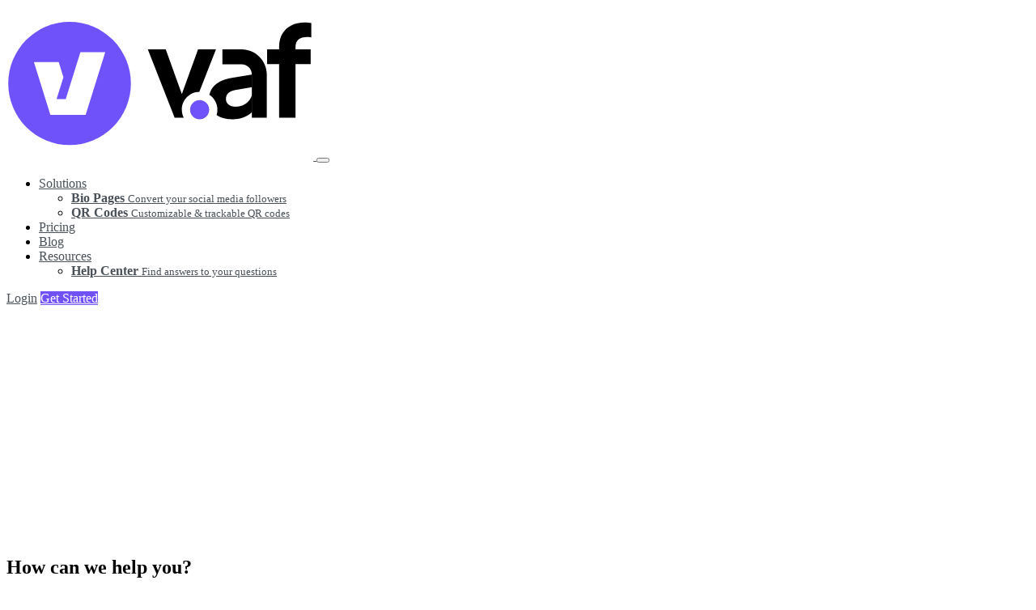

--- FILE ---
content_type: text/html; charset=UTF-8
request_url: https://v.af/en/help/article/is-vaf-safe
body_size: 5560
content:
<!DOCTYPE html>
<html lang="en">
    <head>
        <meta charset="utf-8">
        <meta http-equiv="X-UA-Compatible" content="IE=edge">
        <meta name="viewport" content="width=device-width, initial-scale=1, shrink-to-fit=no">

        <title>Is Vaf Safe? - Help Center - V.af</title>
	<meta name="description" content="Vaf prioritizes internet security and consistently monitors short links. Any short...">
	<meta name="keywords" content="Shortest URL shortener, url shortener, biolink, link-in-bio, qr code generator, shortlink, free bio page">
	<meta property="og:locale" content="en_US" />
	<meta property="og:type" content="website" />
	<meta property="og:url" content="https://v.af/en/help/article/is-vaf-safe" />
	<meta property="og:title" content="Is Vaf Safe? - Help Center - V.af" />
	<meta property="og:description" content="Vaf prioritizes internet security and consistently monitors short links. Any short..." />
	<meta property="og:site_name" content="Is Vaf Safe? - Help Center - V.af" />
	<meta name="twitter:card" content="summary_large_image">
	<meta name="twitter:site" content="@">
	<meta name="twitter:title" content="Is Vaf Safe? - Help Center - V.af">
	<meta name="twitter:description" content="Vaf prioritizes internet security and consistently monitors short links. Any short...">
	<meta name="twitter:creator" content="@">
	<meta name="twitter:domain" content="https://v.af">
	<link rel="icon" type="image/png" href="https://v.af/content/vaf-icon.png" sizes="32x32" />
	<link rel="canonical" href="https://v.af/en/help/article/is-vaf-safe">

        <link rel="stylesheet" type="text/css" href="https://v.af/static/bootstrap.min.css">
        <link rel="stylesheet" type="text/css" href="https://v.af/static/frontend/libs/fontawesome/all.min.css">
                    <link rel="stylesheet" type="text/css" href="https://v.af/static/frontend/libs/cookieconsent/cookieconsent.css">
                <link rel="stylesheet" href="https://v.af/static/style.min.css" id="stylesheet">
                <script type="1fd88e96894e125ad568c8cc-text/javascript">
            var appurl = 'https://v.af/';
        </script>
        
<style>
.main{background:#fff;}

    #navbar-logo {width:30%;}
 @media screen and (max-width: 992px) {
    #navbar-logo {width:40%;}}
.navbar-brand #navbar-logo {width:20%;}
#footer-main #navbar-logo {width:20%;}

 .btn-primary { 
  color: #ffffff; 
  background-color: #7052FB; 
  border-color: #7052FB; 
} 
 
.btn-primary:hover, 
.btn-primary:focus, 
.btn-primary:active, 
.btn-primary.active, 
.open .dropdown-toggle.btn-primary
{ 
  color: #ffffff; 
  background-color: #472CBF; 
  border-color: #7052FB; 
} 
 
.btn-primary:active, 
.btn-primary.active, 
.open .dropdown-toggle.btn-primary { 
  background-image: none; 
} 
 
.btn-primary.disabled, 
.btn-primary[disabled], 
fieldset[disabled] .btn-primary, 
.btn-primary.disabled:hover, 
.btn-primary[disabled]:hover, 
fieldset[disabled] .btn-primary:hover, 
.btn-primary.disabled:focus, 
.btn-primary[disabled]:focus, 
fieldset[disabled] .btn-primary:focus, 
.btn-primary.disabled:active, 
.btn-primary[disabled]:active, 
fieldset[disabled] .btn-primary:active, 
.btn-primary.disabled.active, 
.btn-primary[disabled].active, 
fieldset[disabled] .btn-primary.active { 
  background-color: #7052FB; 
  border-color: #7052FB; 
} 
 
.btn-primary .badge { 
  color: #7052FB; 
  background-color: #ffffff; 
}

.btn-outline-copy { 
  color: #495057; 
  background-color: #F2F4F7; 
  border-color: #F2F4F7; 
} 
 
.btn-outline-copy:hover, 
.btn-outline-copy:focus, 
.btn-outline-copy:active, 
.btn-outline-copy.active, 
.open .dropdown-toggle.btn-outline-copy { 
  color: #fff; 
  background-color: #7052fb; 
  border-color: #7052fb; 
} 
 .small-copy{font-size:100%}


.btn-outline-stats { 
  color: #6C757D; 
  background-color: transparent; 
  border-color: #BEC1C4; 
} 
.btn-outline-stats:hover, 
.btn-outline-stats:focus, 
.btn-outline-stats:active, 
.btn-outline-stats.active { 
  color: #7052fb; 
  border-color: #7052fb; 
} 

    
a,
.text-primary {color:#495057;}    
a:hover,
.text-primary:hover {color:#7052fb;}   


.icon-container {
        display: flex;
        align-items: center;
        justify-content: center;
        width: 3rem;
        height: 3rem;
        background-color: #f1f0f9;
        border-radius: 0.5rem;
        margin-right:1rem;
    }
    .icon-container .feather {
        color: #7052fb;
        width: 24px;
        height: 24px;
        stroke-width: 2;
    }

.card {box-shadow:none !important}
.add-border{padding:6px;border: 1px solid #d6dae1;}


/*styling FAQ*/

.accordion-button {
    background-color: #ffffff;
    color: #343f52;
    font-size: 1.1rem;
    font-weight: 700;
}
.accordion-button:focus {
    box-shadow: none;
}

.accordion-item {
    border: none;
    border-radius: 0.5rem;
    margin-bottom:0.5rem;
    box-shadow: 0 0.125rem 0.25rem rgba(0, 0, 0, 0.075);
}
.accordion-body {
    font-size: 0.9rem;
}
.accordion-button:not(.collapsed) {
    color: #7052fb;
    background-color: #fff;
}
.accordion-button::after {
    display:none;
    
}


</style>        <link rel="stylesheet" type="text/css" href="https://v.af/static/content-style.min.css">
    </head>
    <body>
        <header class="py-3" id="main-header">
    <div class="container">
        <div class="navbar navbar-expand-lg py-3">
            <a href="https://v.af/en" class="d-flex align-items-center col-md-3 text-dark text-decoration-none navbar-logo">
                                                <img alt="V.af - Shortest URL Shortener" src="https://v.af/content/vaf-logo.svg" id="navbar-logo">
                                                            </a>
            <button class="navbar-toggler border-0 collapsed" type="button" data-bs-toggle="collapse" data-bs-target="#navbar" aria-controls="navbar" aria-expanded="false" aria-label="Toggle navigation">
                <span class="navbar-toggle-icon text-secondary">
                    <span></span>
                    <span></span>
                    <span></span>
                    <span></span>
                </span>
            </button>
            <div class="collapse navbar-collapse" id="navbar">
                <ul class="nav col-12 col-md-auto mb-2 justify-content-center mb-md-0 flex-fill text-start" id="main-menu">
                    <li class="nav-item dropdown">
                        <a class="nav-link dropdown-toggle" href="#" role="button" data-bs-toggle="dropdown" aria-expanded="false">
                            Solutions                        </a>
                        <ul class="dropdown-menu dropdown-menu-lg dropdown-menu-lg-end border-0 shadow-lg end-0 rounded-3 p-3">
                            <li class="mb-2 me-0">
                                <a class="dropdown-item rounded d-flex align-items-center p-2 border-0" href="https://v.af/en/bio-profiles">
                                    <div class="justify-content-center icon-md bg-primary align-items-center d-flex rounded-3">
                                        <i class="fa fa-mobile gradient-primary clip-text h4 fa-fw mb-0"></i>
                                    </div>
                                    <div class="ms-3 flex-fill">
                                        <strong class="d-block">Bio Pages</strong>
                                        <small class="opacity-50 text-wrap">Convert your social media followers</small>
                                    </div>
                                </a>
                            </li>
                            <li class="me-0">
                                <a class="dropdown-item rounded d-flex align-items-center p-2 border-0" href="https://v.af/en/qr-codes">
                                    <div class="justify-content-center icon-md bg-primary align-items-center d-flex rounded-3">
                                        <i class="fa fa-qrcode gradient-primary clip-text h4 mb-0 fa-fw"></i>
                                    </div>
                                    <div class="ms-3 flex-fill">
                                        <strong class="d-block">QR Codes</strong>
                                        <small class="opacity-50 text-wrap">Customizable & trackable QR codes</small>
                                    </div>
                                </a>
                            </li>
                            
                                                                                </ul>
                    </li>
                                        <li class="nav-item">
                        <a class="nav-link" href="https://v.af/en/pricing">Pricing</a>
                    </li>
                                                            <li class="nav-item">
                        <a class="nav-link" href="https://v.af/en/blog">Blog</a>
                    </li>
                                                                                                                                                                                                                        <li class="nav-item dropdown">
                        <a class="nav-link dropdown-toggle" href="#" role="button" data-bs-toggle="dropdown" aria-expanded="false">
                            Resources                        </a>
                        <ul class="dropdown-menu dropdown-menu-lg dropdown-menu-lg-end border-0 shadow-lg end-0 rounded-3 p-3">
                                                            <li class="mb-2 me-0">
                                    <a class="dropdown-item rounded d-flex align-items-center p-2 border-0" href="https://v.af/en/help">
                                        <div class="justify-content-center icon-md bg-primary align-items-center d-flex rounded-3">
                                            <i class="fa fa-life-ring gradient-primary clip-text h4 mb-0 fa-fw"></i>
                                        </div>
                                        <div class="ms-3 flex-fill">
                                            <strong class="d-block">Help Center</strong>
                                            <small class="opacity-50 text-wrap">Find answers to your questions</small>
                                        </div>
                                    </a>
                                </li>
                                                                                                            </ul>
                    </li>
                </ul>

                <div class="col-md-3 text-end flex-fill" id="login-menu">
                                                                <a href="https://v.af/en/user/login" class="btn btn-outline-primary me-3 fw-bold align-items-center">Login</a>
                                                    <a href="https://v.af/en/user/register" class="btn btn-primary fw-bold">Get Started</a>
                                                            </div>
            </div>
        </div>
    </div>
</header>
        <section class="bg-primary pb-5" id="help">    
    <div class="container">
        <div class="py-10">
    <div class="row justify-content-center">
        <div class="col-lg-9">
            <h2 class="text-center fw-bolder">How can we help you?</h2>
            <form action="https://v.af/en/help/search" class="card rounded-pill mb-0 px-2 py-2 mt-5 shadow-sm border-0">
                <div class="input-group p-2 d-flex align-items-center">
                    <span class="mx-2">
                        <i class="fa fa-search"></i>
                    </span>
                    <input type="text" class="form-control border-0" name="q" value="" aria-label="Find something" placeholder="Search...">
                    <span>
                        <button type="submit" class="btn btn-primary rounded-pill px-4">Search</button>
                    </span>
                </div>
            </form>
        </div>
    </div>    
</div>        <div class="row">
            <div class="col-md-8 mb-5">
                <nav aria-label="breadcrumb" class="mb-3">
                    <ol class="breadcrumb px-0 breadcrumb-links mb-0">
                        <li class="breadcrumb-item"><a href="https://v.af/en">Home</a></li>
                        <li class="breadcrumb-item"><a href="https://v.af/en/help">Help Center</a></li>
                        <li class="breadcrumb-item"><a href="https://v.af/en/help/topic/getting-started">Getting Started</a></li>
                    </ol>
                </nav>
                <div class="card border-0 shadow-sm"> 
                    <div class="card-body py-4 px-md-4">
                        <h2 class="mt-4">Is Vaf Safe?</h2>
                        <small class="text-muted"><i class="fa fa-clock me-1"></i> Last updated on January 23, 2024</small>
                        <article class="mt-5">
                            <p style="margin-left:0px;">Vaf prioritizes internet security and consistently monitors short links. Any short links that breach the Vaf website regulations are blocked. Vaf is actively combatting phishing and spam, and all such links are prohibited. Vaf also disapproves of spam and places a significant emphasis on user privacy and security.</p><p style="margin-left:0px;"><span style="background-color:rgb(255,255,255);color:rgb(47,58,76);">Any suspicious links can be reported here: </span><a href="https://v.af/report">Abuse form</a></p>                        </article>
                    </div>
                                            
                        <div class="text-center mt-5 mb-3">
                            <h6>Did not answer your question? </h6>
                            <a href="https://v.af/en/contact" class="btn btn-sm btn-primary">Contact us</a>
                        </div>
                                    </div>
            </div>
            <div class="col-md-4">
                <h6 class="mb-3 fw-bold">Related Questions</h6>
                                    <a href="https://v.af/en/help/article/is-vaf-safe" class="mb-2 d-block">Is Vaf Safe?</a>
                                    <a href="https://v.af/en/help/article/what-is-link-management-platform" class="mb-2 d-block">What is Link Management Platform</a>
                                    <a href="https://v.af/en/help/article/what-is-url-shortener" class="mb-2 d-block">What is URL Shortener</a>
                                    <a href="https://v.af/en/help/article/what-is-vaf" class="mb-2 d-block">What is Vaf?</a>
                
                            </div>
        </div>
    </div>
</section>
        <footer class="pt-5 text-start" id="footer-main">
    <div class="container">
        <div class="row">
            <div class="col-lg-4 mb-5 mb-lg-0" class="text-dark">
                <a href="https://v.af/en">
                                                            <img alt="V.af - Shortest URL Shortener" src="https://v.af/content/vaf-logo.svg" id="navbar-logo">
                                                    </a>
                <p class="mt-4">Vaf is a Shortest URL shortener & link management platform. Create custom short links, brand links, Link-in-bio & QR codes easily.</p>
                <ul class="nav mt-4">
                                                                                                </ul>
            </div>
            <div class="col-lg-4 col-6 col-sm-6 ml-lg-auto mb-5 mb-lg-0">
                <h6 class="fw-bold mb-3">Solutions</h6>
                <ul class="list-unstyled">
                    <li class="mb-2"><a class="nav-link" href="https://v.af/en/qr-codes">QR Codes</a></li>
                    <li class="mb-2"><a class="nav-link" href="https://v.af/en/bio-profiles">Bio Pages</a></li>
                                                                                
                </ul>
            </div>
            <div class="col-lg-4 col-6 col-sm-6 mb-5 mb-lg-0">
                <h6 class="fw-bold mb-3">Resources</h6>
                <ul class="list-unstyled">
                                        
                                            <li class="mb-2"><a class="nav-link" href="https://v.af/en/help">Help Center</a></li>
                                                                                                        <li class="mb-2"><a class="nav-link" href="https://v.af/en/contact">Contact Us</a></li>
                                    </ul>
            </div>
        </div>
        <div class="row align-items-center justify-content-md-between pb-2 mt-5">
            <div class="col-md-4">
                <div class="copyright text-sm text-center text-md-start">
                    &copy; 2026 <a href="https://v.af" class="fw-bold">V.af - Shortest URL Shortener</a>. All Rights Reserved                </div>
            </div>
            <div class="col-md-8">
                <ul class="nav justify-content-center justify-content-md-end mt-3 mt-md-0">
                                            <li class="nav-item"><a class="nav-link text-dark" href="https://v.af/en/page/privacy-policy">Privacy Policy</a></li>
                                                                <li class="nav-item"><a class="nav-link text-dark" href="https://v.af/en/page/terms">Terms of Service</a></li>
                                                                <li class="nav-item"><a class="nav-link text-dark" href="https://v.af/en/report">Report</a></li>
                                                                                    <li class="nav-item"><a class="nav-link text-dark" href="" data-cc="c-settings">Cookie Settings</a></li>
                                                                <li class="nav-item dropup">
                            <a class="nav-link text-dark" data-bs-toggle="dropdown" href="#"><i class="fa fa-globe" class="mr-1"></i> EN</a>
                            <ul class="dropdown-menu">
                                                                    <li><a class="dropdown-item" href="https://v.af/id">Indonesian</a></li>
                                                                    <li><a class="dropdown-item" href="https://v.af/en">English</a></li>
                                                            </ul>
                        </li>
                                    </ul>
            </div>
        </div>
    </div>
</footer>
        <a class="position-fixed bottom-0 end-0 m-3 btn btn-dark rounded-circle shadow opacity-0" role="button" data-trigger="scrollto" data-top="0" id="scroll-to-top">
            <i class="fa fa-chevron-up small" aria-hidden="true"></i>
        </a>

        <script type="1fd88e96894e125ad568c8cc-text/javascript">
    var lang = {"error":"Please enter a valid URL.","couponinvalid":"The coupon enter is not valid","minurl":"You must select at least 1 url.","minsearch":"Keyword must be more than 3 characters!","nodata":"No data is available for this request.","datepicker":{"7d":"Last 7 Days","3d":"Last 30 Days","tm":"This Month","lm":"Last Month"},"cookie":{"title":"Cookie Preferences","description":"This website uses essential cookies to ensure its proper operation and tracking cookies to understand how you interact with it. You have the option to choose which one to allow.","button":" <button type=\"button\" data-cc=\"c-settings\" class=\"cc-link\" aria-haspopup=\"dialog\">Let me choose<\/button>","accept_all":"Accept All","accept_necessary":"Accept Necessary","close":"Close","save":"Save Settings","necessary":{"title":"Strictly Necessary Cookies","description":"These cookies are required for the correct functioning of our service and without these cookies you will not be able to use our product."},"analytics":{"title":"Targeting and Analytics","description":"Providers such as Google use these cookies to measure and provide us with analytics on how you interact with our website. All of the data is anonymized and cannot be used to identify you."},"ads":{"title":"Advertisement","description":"These cookies are set by our advertisers so they can provide you with relevant ads."},"extra":{"title":"Additional Functionality","description":"We use various providers to enhance our products and they may or may not set cookies. Enhancement can include Content Delivery Networks, Google Fonts, etc"},"privacy":{"title":"Privacy Policy","description":"You can view our privacy policy <a target=\"_blank\" class=\"cc-link\" href=\"https:\/\/v.af\/en\/page\/privacy\">here<\/a>. If you have any questions, please do not hesitate to <a href=\"https:\/\/v.af\/en\/contact\" target=\"_blank\" class=\"cc-link\">Contact us<\/a>"}}}</script>
        <script src="https://v.af/static/webpack.pack.js" type="1fd88e96894e125ad568c8cc-text/javascript"></script>
                    <script id="cookieconsent-script" src="https://v.af/static/frontend/libs/cookieconsent/cookieconsent.js" type="1fd88e96894e125ad568c8cc-text/javascript"></script>
                	<script type="application/ld+json">{"@context":"https:\/\/schema.org","@type":"FAQPage","mainEntity":{"@type":"Question","name":"Is Vaf Safe?","acceptedAnswer":{"@type":"Answer","text":"<p style=\"margin-left:0px;\">Vaf prioritizes internet security and consistently monitors short links. Any short links that breach the Vaf website regulations are blocked. Vaf is actively combatting phishing and spam, and all such links are prohibited. Vaf also disapproves of spam and places a significant emphasis on user privacy and security.<\/p><p style=\"margin-left:0px;\"><span style=\"background-color:rgb(255,255,255);color:rgb(47,58,76);\">Any suspicious links can be reported here: <\/span><a href=\"https:\/\/v.af\/report\">Abuse form<\/a><\/p>"}}}</script>
        
        
        <script src="https://v.af/static/app.min.js?v=1.0" type="1fd88e96894e125ad568c8cc-text/javascript"></script>
        <script src="https://v.af/static/server.min.js?v=1.2" type="1fd88e96894e125ad568c8cc-text/javascript"></script>
        <script async src="https://pagead2.googlesyndication.com/pagead/js/adsbygoogle.js?client=ca-pub-6369010848284303" crossorigin="anonymous" type="1fd88e96894e125ad568c8cc-text/javascript"></script>        			<script type="text/plain" data-cookiecategory="analytics" async src='https://www.googletagmanager.com/gtag/js?id=G-BWJDR1WYLF'></script>
            <script type="text/plain" data-cookiecategory="analytics" >window.dataLayer = window.dataLayer || [];function gtag(){dataLayer.push(arguments);}gtag('js', new Date());gtag('config', 'G-BWJDR1WYLF');</script>
		                    
            <script type="text/plain" data-cookiecategory="extra" >
                $('head').append('<link rel="stylesheet" href="https://fonts.googleapis.com/css2?family=Inter:wght@300;400;600;900">').append('<style>body{font-family:\'Inter\' !important}</style>');
            </script>
            <script src="/cdn-cgi/scripts/7d0fa10a/cloudflare-static/rocket-loader.min.js" data-cf-settings="1fd88e96894e125ad568c8cc-|49" defer></script><script defer src="https://static.cloudflareinsights.com/beacon.min.js/vcd15cbe7772f49c399c6a5babf22c1241717689176015" integrity="sha512-ZpsOmlRQV6y907TI0dKBHq9Md29nnaEIPlkf84rnaERnq6zvWvPUqr2ft8M1aS28oN72PdrCzSjY4U6VaAw1EQ==" data-cf-beacon='{"version":"2024.11.0","token":"eee96377d6614b938e6cb4281b7c94ad","r":1,"server_timing":{"name":{"cfCacheStatus":true,"cfEdge":true,"cfExtPri":true,"cfL4":true,"cfOrigin":true,"cfSpeedBrain":true},"location_startswith":null}}' crossorigin="anonymous"></script>
</body>

</html>

--- FILE ---
content_type: text/html; charset=utf-8
request_url: https://www.google.com/recaptcha/api2/aframe
body_size: 264
content:
<!DOCTYPE HTML><html><head><meta http-equiv="content-type" content="text/html; charset=UTF-8"></head><body><script nonce="fAqMz3ZOGl8pDh2ouc1gdQ">/** Anti-fraud and anti-abuse applications only. See google.com/recaptcha */ try{var clients={'sodar':'https://pagead2.googlesyndication.com/pagead/sodar?'};window.addEventListener("message",function(a){try{if(a.source===window.parent){var b=JSON.parse(a.data);var c=clients[b['id']];if(c){var d=document.createElement('img');d.src=c+b['params']+'&rc='+(localStorage.getItem("rc::a")?sessionStorage.getItem("rc::b"):"");window.document.body.appendChild(d);sessionStorage.setItem("rc::e",parseInt(sessionStorage.getItem("rc::e")||0)+1);localStorage.setItem("rc::h",'1768977131760');}}}catch(b){}});window.parent.postMessage("_grecaptcha_ready", "*");}catch(b){}</script></body></html>

--- FILE ---
content_type: image/svg+xml
request_url: https://v.af/content/vaf-logo.svg
body_size: 1183
content:
<?xml version="1.0" encoding="UTF-8"?>
<!DOCTYPE svg PUBLIC "-//W3C//DTD SVG 1.1//EN" "http://www.w3.org/Graphics/SVG/1.1/DTD/svg11.dtd">
<!-- Creator: CorelDRAW 2020 (64-Bit) -->
<svg xmlns="http://www.w3.org/2000/svg" xml:space="preserve" width="1.66666in" height="0.833331in" version="1.1" style="shape-rendering:geometricPrecision; text-rendering:geometricPrecision; image-rendering:optimizeQuality; fill-rule:evenodd; clip-rule:evenodd"
viewBox="0 0 1666.66 833.33"
 xmlns:xlink="http://www.w3.org/1999/xlink"
 xmlns:xodm="http://www.corel.com/coreldraw/odm/2003">
 <defs>
  <style type="text/css">
   <![CDATA[
    .fil0 {fill:#7052FB}
    .fil1 {fill:white}
    .fil4 {fill:black;fill-rule:nonzero}
    .fil3 {fill:black;fill-rule:nonzero}
    .fil2 {fill:black;fill-rule:nonzero}
   ]]>
  </style>
 </defs>
 <g id="Layer_x0020_1">
  <metadata id="CorelCorpID_0Corel-Layer"/>
  <g id="_3133012471760">
   <g>
    <rect class="fil0" x="9.66" y="83.33" width="666.67" height="666.67" rx="46376.97" ry="46376.83"/>
    <g>
     <polygon class="fil1" points="284.18,301.37 309.68,382.61 272.32,501.63 347.04,501.63 373.63,586.34 238.66,586.34 149.21,301.37 "/>
     <rect class="fil1" transform="matrix(-0.231379 -0 -0.0726281 0.231378 536.791 246.989)" width="583.33" height="1466.67"/>
    </g>
   </g>
   <g>
    <path class="fil2" d="M914.1 602.17l-145.71 -370.41 97.37 0 87.55 241.76 0 0 88.12 -241.76 97.37 0 -90.49 230.04c-52.43,0.88 -95.06,44.03 -95.06,96.66l0 0c0,15.7 3.8,30.56 10.51,43.7l-49.66 0z"/>
    <path class="fil2" d="M1227.57 610.34c-25.87,0 -48.34,-4.31 -67.41,-12.94 -6.48,-2.94 -12.48,-6.3 -17.96,-10.11 2.87,-9.12 4.42,-18.8 4.42,-28.83l0 -0c0,-33.61 -17.38,-63.35 -43.59,-80.69 2.25,-10.14 5.86,-19.62 10.84,-28.46 9.08,-16.11 23.15,-29.62 42.22,-40.51 19.06,-10.89 43.12,-18.61 72.17,-23.15l107.31 -17.48 0 68.19 -90.28 15.34c-17.7,3.18 -30.87,8.85 -39.49,17.02 -8.63,8.17 -12.94,18.84 -12.94,32 0,12.71 4.88,22.81 14.64,30.3 9.76,7.49 21.9,11.24 36.43,11.24 18.61,0 35.07,-3.97 49.37,-11.92 14.3,-7.94 25.42,-18.95 33.36,-33.02 3.96,-7.01 6.93,-14.36 8.92,-22.05l0 95.78c-2.34,2.19 -4.74,4.28 -7.21,6.28 -13.17,10.67 -28.15,18.84 -44.94,24.51 -16.8,5.67 -35.41,8.51 -55.83,8.51z"/>
    <path class="fil3" d="M1482 602.17l0 -290.74 -65.37 0 0 -79.67 65.37 0 0 -12.26c0,-28.14 5.79,-52.09 17.36,-71.83 11.58,-19.75 27.8,-34.84 48.69,-45.28 20.88,-10.44 45.62,-15.66 74.22,-15.66 5.45,0 11.46,0.34 18.04,1.02 6.58,0.68 12.14,1.48 16.68,2.39l0 76.94c-4.54,-0.91 -8.74,-1.48 -12.59,-1.7 -3.86,-0.23 -7.38,-0.34 -10.56,-0.34 -19.97,0 -35.41,4.43 -46.3,13.28 -10.89,8.85 -16.34,22.58 -16.34,41.19l0 12.26 82.39 0 0 79.67 -82.39 0 0 290.74 -89.2 0z"/>
    <path class="fil4" d="M1333.86 602.17l0 -233.57c0,-15.19 -6.22,-29 -16.23,-39.02 -10.02,-10.02 -23.83,-16.24 -39.02,-16.24l-104.85 0 0 -81.22 104.85 0c37.61,0 71.74,15.32 96.45,40.03 24.71,24.71 40.03,58.83 40.03,96.44l0 233.57 -81.22 0z"/>
    <rect class="fil0" x="998.06" y="506.58" width="103.76" height="103.76" rx="7217.92" ry="7217.9"/>
   </g>
  </g>
 </g>
</svg>
